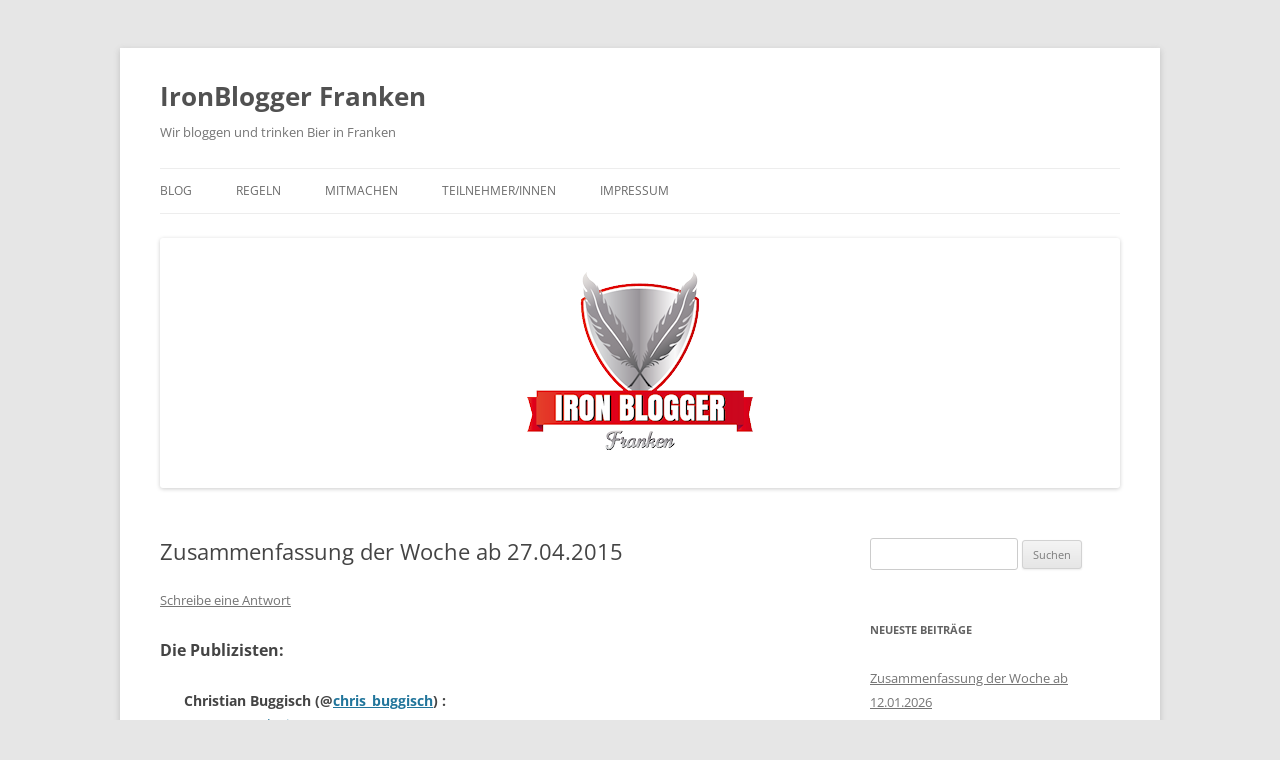

--- FILE ---
content_type: text/html; charset=UTF-8
request_url: https://franken.ironblogger.de/2015/05/04/zusammenfassung-der-woche-ab-27-04-2015/
body_size: 12866
content:
<!DOCTYPE html>
<html  xmlns="http://www.w3.org/1999/xhtml" prefix="" lang="de">
<head>
<meta charset="UTF-8" />
<meta name="viewport" content="width=device-width, initial-scale=1.0" />
<title>Zusammenfassung der Woche ab 27.04.2015 | IronBlogger Franken</title>
<link rel="profile" href="https://gmpg.org/xfn/11" />
<link rel="pingback" href="https://franken.ironblogger.de/xmlrpc.php">

<!-- BEGIN Metadata added by the Add-Meta-Tags WordPress plugin -->
<meta name="description" content="Die Publizisten: Christian Buggisch (@chris_buggisch) : Spargelsaison Thomas Gerlach (@tmgerlach) : Stockfisch mit Gemüse Restaurant Cafe Hackescher Hof Berlin Fast Rabbit – vegan in Berlin am Mauerpark Alexander Glas (@alexanderglas) : Zeitloses 1000 und ein Zitat (zwanzigdreizehn, 7-12) Sylvia..." />
<meta name="keywords" content="allgemein, 10, 9, jazzday" />
<!-- END Metadata added by the Add-Meta-Tags WordPress plugin -->

<meta name='robots' content='max-image-preview:large' />
<link rel="alternate" type="application/rss+xml" title="IronBlogger Franken &raquo; Feed" href="https://franken.ironblogger.de/feed/" />
<link rel="alternate" type="application/rss+xml" title="IronBlogger Franken &raquo; Kommentar-Feed" href="https://franken.ironblogger.de/comments/feed/" />
<link rel="alternate" type="application/rss+xml" title="IronBlogger Franken &raquo; Zusammenfassung der Woche ab 27.04.2015-Kommentar-Feed" href="https://franken.ironblogger.de/2015/05/04/zusammenfassung-der-woche-ab-27-04-2015/feed/" />
<link rel="alternate" title="oEmbed (JSON)" type="application/json+oembed" href="https://franken.ironblogger.de/wp-json/oembed/1.0/embed?url=https%3A%2F%2Ffranken.ironblogger.de%2F2015%2F05%2F04%2Fzusammenfassung-der-woche-ab-27-04-2015%2F" />
<link rel="alternate" title="oEmbed (XML)" type="text/xml+oembed" href="https://franken.ironblogger.de/wp-json/oembed/1.0/embed?url=https%3A%2F%2Ffranken.ironblogger.de%2F2015%2F05%2F04%2Fzusammenfassung-der-woche-ab-27-04-2015%2F&#038;format=xml" />
<style id='wp-img-auto-sizes-contain-inline-css' type='text/css'>
img:is([sizes=auto i],[sizes^="auto," i]){contain-intrinsic-size:3000px 1500px}
/*# sourceURL=wp-img-auto-sizes-contain-inline-css */
</style>
<style id='wp-emoji-styles-inline-css' type='text/css'>

	img.wp-smiley, img.emoji {
		display: inline !important;
		border: none !important;
		box-shadow: none !important;
		height: 1em !important;
		width: 1em !important;
		margin: 0 0.07em !important;
		vertical-align: -0.1em !important;
		background: none !important;
		padding: 0 !important;
	}
/*# sourceURL=wp-emoji-styles-inline-css */
</style>
<style id='wp-block-library-inline-css' type='text/css'>
:root{--wp-block-synced-color:#7a00df;--wp-block-synced-color--rgb:122,0,223;--wp-bound-block-color:var(--wp-block-synced-color);--wp-editor-canvas-background:#ddd;--wp-admin-theme-color:#007cba;--wp-admin-theme-color--rgb:0,124,186;--wp-admin-theme-color-darker-10:#006ba1;--wp-admin-theme-color-darker-10--rgb:0,107,160.5;--wp-admin-theme-color-darker-20:#005a87;--wp-admin-theme-color-darker-20--rgb:0,90,135;--wp-admin-border-width-focus:2px}@media (min-resolution:192dpi){:root{--wp-admin-border-width-focus:1.5px}}.wp-element-button{cursor:pointer}:root .has-very-light-gray-background-color{background-color:#eee}:root .has-very-dark-gray-background-color{background-color:#313131}:root .has-very-light-gray-color{color:#eee}:root .has-very-dark-gray-color{color:#313131}:root .has-vivid-green-cyan-to-vivid-cyan-blue-gradient-background{background:linear-gradient(135deg,#00d084,#0693e3)}:root .has-purple-crush-gradient-background{background:linear-gradient(135deg,#34e2e4,#4721fb 50%,#ab1dfe)}:root .has-hazy-dawn-gradient-background{background:linear-gradient(135deg,#faaca8,#dad0ec)}:root .has-subdued-olive-gradient-background{background:linear-gradient(135deg,#fafae1,#67a671)}:root .has-atomic-cream-gradient-background{background:linear-gradient(135deg,#fdd79a,#004a59)}:root .has-nightshade-gradient-background{background:linear-gradient(135deg,#330968,#31cdcf)}:root .has-midnight-gradient-background{background:linear-gradient(135deg,#020381,#2874fc)}:root{--wp--preset--font-size--normal:16px;--wp--preset--font-size--huge:42px}.has-regular-font-size{font-size:1em}.has-larger-font-size{font-size:2.625em}.has-normal-font-size{font-size:var(--wp--preset--font-size--normal)}.has-huge-font-size{font-size:var(--wp--preset--font-size--huge)}.has-text-align-center{text-align:center}.has-text-align-left{text-align:left}.has-text-align-right{text-align:right}.has-fit-text{white-space:nowrap!important}#end-resizable-editor-section{display:none}.aligncenter{clear:both}.items-justified-left{justify-content:flex-start}.items-justified-center{justify-content:center}.items-justified-right{justify-content:flex-end}.items-justified-space-between{justify-content:space-between}.screen-reader-text{border:0;clip-path:inset(50%);height:1px;margin:-1px;overflow:hidden;padding:0;position:absolute;width:1px;word-wrap:normal!important}.screen-reader-text:focus{background-color:#ddd;clip-path:none;color:#444;display:block;font-size:1em;height:auto;left:5px;line-height:normal;padding:15px 23px 14px;text-decoration:none;top:5px;width:auto;z-index:100000}html :where(.has-border-color){border-style:solid}html :where([style*=border-top-color]){border-top-style:solid}html :where([style*=border-right-color]){border-right-style:solid}html :where([style*=border-bottom-color]){border-bottom-style:solid}html :where([style*=border-left-color]){border-left-style:solid}html :where([style*=border-width]){border-style:solid}html :where([style*=border-top-width]){border-top-style:solid}html :where([style*=border-right-width]){border-right-style:solid}html :where([style*=border-bottom-width]){border-bottom-style:solid}html :where([style*=border-left-width]){border-left-style:solid}html :where(img[class*=wp-image-]){height:auto;max-width:100%}:where(figure){margin:0 0 1em}html :where(.is-position-sticky){--wp-admin--admin-bar--position-offset:var(--wp-admin--admin-bar--height,0px)}@media screen and (max-width:600px){html :where(.is-position-sticky){--wp-admin--admin-bar--position-offset:0px}}

/*# sourceURL=wp-block-library-inline-css */
</style><style id='global-styles-inline-css' type='text/css'>
:root{--wp--preset--aspect-ratio--square: 1;--wp--preset--aspect-ratio--4-3: 4/3;--wp--preset--aspect-ratio--3-4: 3/4;--wp--preset--aspect-ratio--3-2: 3/2;--wp--preset--aspect-ratio--2-3: 2/3;--wp--preset--aspect-ratio--16-9: 16/9;--wp--preset--aspect-ratio--9-16: 9/16;--wp--preset--color--black: #000000;--wp--preset--color--cyan-bluish-gray: #abb8c3;--wp--preset--color--white: #fff;--wp--preset--color--pale-pink: #f78da7;--wp--preset--color--vivid-red: #cf2e2e;--wp--preset--color--luminous-vivid-orange: #ff6900;--wp--preset--color--luminous-vivid-amber: #fcb900;--wp--preset--color--light-green-cyan: #7bdcb5;--wp--preset--color--vivid-green-cyan: #00d084;--wp--preset--color--pale-cyan-blue: #8ed1fc;--wp--preset--color--vivid-cyan-blue: #0693e3;--wp--preset--color--vivid-purple: #9b51e0;--wp--preset--color--blue: #21759b;--wp--preset--color--dark-gray: #444;--wp--preset--color--medium-gray: #9f9f9f;--wp--preset--color--light-gray: #e6e6e6;--wp--preset--gradient--vivid-cyan-blue-to-vivid-purple: linear-gradient(135deg,rgb(6,147,227) 0%,rgb(155,81,224) 100%);--wp--preset--gradient--light-green-cyan-to-vivid-green-cyan: linear-gradient(135deg,rgb(122,220,180) 0%,rgb(0,208,130) 100%);--wp--preset--gradient--luminous-vivid-amber-to-luminous-vivid-orange: linear-gradient(135deg,rgb(252,185,0) 0%,rgb(255,105,0) 100%);--wp--preset--gradient--luminous-vivid-orange-to-vivid-red: linear-gradient(135deg,rgb(255,105,0) 0%,rgb(207,46,46) 100%);--wp--preset--gradient--very-light-gray-to-cyan-bluish-gray: linear-gradient(135deg,rgb(238,238,238) 0%,rgb(169,184,195) 100%);--wp--preset--gradient--cool-to-warm-spectrum: linear-gradient(135deg,rgb(74,234,220) 0%,rgb(151,120,209) 20%,rgb(207,42,186) 40%,rgb(238,44,130) 60%,rgb(251,105,98) 80%,rgb(254,248,76) 100%);--wp--preset--gradient--blush-light-purple: linear-gradient(135deg,rgb(255,206,236) 0%,rgb(152,150,240) 100%);--wp--preset--gradient--blush-bordeaux: linear-gradient(135deg,rgb(254,205,165) 0%,rgb(254,45,45) 50%,rgb(107,0,62) 100%);--wp--preset--gradient--luminous-dusk: linear-gradient(135deg,rgb(255,203,112) 0%,rgb(199,81,192) 50%,rgb(65,88,208) 100%);--wp--preset--gradient--pale-ocean: linear-gradient(135deg,rgb(255,245,203) 0%,rgb(182,227,212) 50%,rgb(51,167,181) 100%);--wp--preset--gradient--electric-grass: linear-gradient(135deg,rgb(202,248,128) 0%,rgb(113,206,126) 100%);--wp--preset--gradient--midnight: linear-gradient(135deg,rgb(2,3,129) 0%,rgb(40,116,252) 100%);--wp--preset--font-size--small: 13px;--wp--preset--font-size--medium: 20px;--wp--preset--font-size--large: 36px;--wp--preset--font-size--x-large: 42px;--wp--preset--spacing--20: 0.44rem;--wp--preset--spacing--30: 0.67rem;--wp--preset--spacing--40: 1rem;--wp--preset--spacing--50: 1.5rem;--wp--preset--spacing--60: 2.25rem;--wp--preset--spacing--70: 3.38rem;--wp--preset--spacing--80: 5.06rem;--wp--preset--shadow--natural: 6px 6px 9px rgba(0, 0, 0, 0.2);--wp--preset--shadow--deep: 12px 12px 50px rgba(0, 0, 0, 0.4);--wp--preset--shadow--sharp: 6px 6px 0px rgba(0, 0, 0, 0.2);--wp--preset--shadow--outlined: 6px 6px 0px -3px rgb(255, 255, 255), 6px 6px rgb(0, 0, 0);--wp--preset--shadow--crisp: 6px 6px 0px rgb(0, 0, 0);}:where(.is-layout-flex){gap: 0.5em;}:where(.is-layout-grid){gap: 0.5em;}body .is-layout-flex{display: flex;}.is-layout-flex{flex-wrap: wrap;align-items: center;}.is-layout-flex > :is(*, div){margin: 0;}body .is-layout-grid{display: grid;}.is-layout-grid > :is(*, div){margin: 0;}:where(.wp-block-columns.is-layout-flex){gap: 2em;}:where(.wp-block-columns.is-layout-grid){gap: 2em;}:where(.wp-block-post-template.is-layout-flex){gap: 1.25em;}:where(.wp-block-post-template.is-layout-grid){gap: 1.25em;}.has-black-color{color: var(--wp--preset--color--black) !important;}.has-cyan-bluish-gray-color{color: var(--wp--preset--color--cyan-bluish-gray) !important;}.has-white-color{color: var(--wp--preset--color--white) !important;}.has-pale-pink-color{color: var(--wp--preset--color--pale-pink) !important;}.has-vivid-red-color{color: var(--wp--preset--color--vivid-red) !important;}.has-luminous-vivid-orange-color{color: var(--wp--preset--color--luminous-vivid-orange) !important;}.has-luminous-vivid-amber-color{color: var(--wp--preset--color--luminous-vivid-amber) !important;}.has-light-green-cyan-color{color: var(--wp--preset--color--light-green-cyan) !important;}.has-vivid-green-cyan-color{color: var(--wp--preset--color--vivid-green-cyan) !important;}.has-pale-cyan-blue-color{color: var(--wp--preset--color--pale-cyan-blue) !important;}.has-vivid-cyan-blue-color{color: var(--wp--preset--color--vivid-cyan-blue) !important;}.has-vivid-purple-color{color: var(--wp--preset--color--vivid-purple) !important;}.has-black-background-color{background-color: var(--wp--preset--color--black) !important;}.has-cyan-bluish-gray-background-color{background-color: var(--wp--preset--color--cyan-bluish-gray) !important;}.has-white-background-color{background-color: var(--wp--preset--color--white) !important;}.has-pale-pink-background-color{background-color: var(--wp--preset--color--pale-pink) !important;}.has-vivid-red-background-color{background-color: var(--wp--preset--color--vivid-red) !important;}.has-luminous-vivid-orange-background-color{background-color: var(--wp--preset--color--luminous-vivid-orange) !important;}.has-luminous-vivid-amber-background-color{background-color: var(--wp--preset--color--luminous-vivid-amber) !important;}.has-light-green-cyan-background-color{background-color: var(--wp--preset--color--light-green-cyan) !important;}.has-vivid-green-cyan-background-color{background-color: var(--wp--preset--color--vivid-green-cyan) !important;}.has-pale-cyan-blue-background-color{background-color: var(--wp--preset--color--pale-cyan-blue) !important;}.has-vivid-cyan-blue-background-color{background-color: var(--wp--preset--color--vivid-cyan-blue) !important;}.has-vivid-purple-background-color{background-color: var(--wp--preset--color--vivid-purple) !important;}.has-black-border-color{border-color: var(--wp--preset--color--black) !important;}.has-cyan-bluish-gray-border-color{border-color: var(--wp--preset--color--cyan-bluish-gray) !important;}.has-white-border-color{border-color: var(--wp--preset--color--white) !important;}.has-pale-pink-border-color{border-color: var(--wp--preset--color--pale-pink) !important;}.has-vivid-red-border-color{border-color: var(--wp--preset--color--vivid-red) !important;}.has-luminous-vivid-orange-border-color{border-color: var(--wp--preset--color--luminous-vivid-orange) !important;}.has-luminous-vivid-amber-border-color{border-color: var(--wp--preset--color--luminous-vivid-amber) !important;}.has-light-green-cyan-border-color{border-color: var(--wp--preset--color--light-green-cyan) !important;}.has-vivid-green-cyan-border-color{border-color: var(--wp--preset--color--vivid-green-cyan) !important;}.has-pale-cyan-blue-border-color{border-color: var(--wp--preset--color--pale-cyan-blue) !important;}.has-vivid-cyan-blue-border-color{border-color: var(--wp--preset--color--vivid-cyan-blue) !important;}.has-vivid-purple-border-color{border-color: var(--wp--preset--color--vivid-purple) !important;}.has-vivid-cyan-blue-to-vivid-purple-gradient-background{background: var(--wp--preset--gradient--vivid-cyan-blue-to-vivid-purple) !important;}.has-light-green-cyan-to-vivid-green-cyan-gradient-background{background: var(--wp--preset--gradient--light-green-cyan-to-vivid-green-cyan) !important;}.has-luminous-vivid-amber-to-luminous-vivid-orange-gradient-background{background: var(--wp--preset--gradient--luminous-vivid-amber-to-luminous-vivid-orange) !important;}.has-luminous-vivid-orange-to-vivid-red-gradient-background{background: var(--wp--preset--gradient--luminous-vivid-orange-to-vivid-red) !important;}.has-very-light-gray-to-cyan-bluish-gray-gradient-background{background: var(--wp--preset--gradient--very-light-gray-to-cyan-bluish-gray) !important;}.has-cool-to-warm-spectrum-gradient-background{background: var(--wp--preset--gradient--cool-to-warm-spectrum) !important;}.has-blush-light-purple-gradient-background{background: var(--wp--preset--gradient--blush-light-purple) !important;}.has-blush-bordeaux-gradient-background{background: var(--wp--preset--gradient--blush-bordeaux) !important;}.has-luminous-dusk-gradient-background{background: var(--wp--preset--gradient--luminous-dusk) !important;}.has-pale-ocean-gradient-background{background: var(--wp--preset--gradient--pale-ocean) !important;}.has-electric-grass-gradient-background{background: var(--wp--preset--gradient--electric-grass) !important;}.has-midnight-gradient-background{background: var(--wp--preset--gradient--midnight) !important;}.has-small-font-size{font-size: var(--wp--preset--font-size--small) !important;}.has-medium-font-size{font-size: var(--wp--preset--font-size--medium) !important;}.has-large-font-size{font-size: var(--wp--preset--font-size--large) !important;}.has-x-large-font-size{font-size: var(--wp--preset--font-size--x-large) !important;}
/*# sourceURL=global-styles-inline-css */
</style>

<style id='classic-theme-styles-inline-css' type='text/css'>
/*! This file is auto-generated */
.wp-block-button__link{color:#fff;background-color:#32373c;border-radius:9999px;box-shadow:none;text-decoration:none;padding:calc(.667em + 2px) calc(1.333em + 2px);font-size:1.125em}.wp-block-file__button{background:#32373c;color:#fff;text-decoration:none}
/*# sourceURL=/wp-includes/css/classic-themes.min.css */
</style>
<link rel='stylesheet' id='twentytwelve-fonts-css' href='https://franken.ironblogger.de/wp-content/themes/twentytwelve/fonts/font-open-sans.css?ver=20230328' type='text/css' media='all' />
<link rel='stylesheet' id='twentytwelve-style-css' href='https://franken.ironblogger.de/wp-content/themes/twentytwelve/style.css?ver=20251202' type='text/css' media='all' />
<link rel='stylesheet' id='twentytwelve-block-style-css' href='https://franken.ironblogger.de/wp-content/themes/twentytwelve/css/blocks.css?ver=20251031' type='text/css' media='all' />
<script type="text/javascript" src="https://franken.ironblogger.de/wp-includes/js/jquery/jquery.min.js?ver=3.7.1" id="jquery-core-js"></script>
<script type="text/javascript" src="https://franken.ironblogger.de/wp-includes/js/jquery/jquery-migrate.min.js?ver=3.4.1" id="jquery-migrate-js"></script>
<script type="text/javascript" src="https://franken.ironblogger.de/wp-content/themes/twentytwelve/js/navigation.js?ver=20250303" id="twentytwelve-navigation-js" defer="defer" data-wp-strategy="defer"></script>
<link rel="https://api.w.org/" href="https://franken.ironblogger.de/wp-json/" /><link rel="alternate" title="JSON" type="application/json" href="https://franken.ironblogger.de/wp-json/wp/v2/posts/355" /><link rel="EditURI" type="application/rsd+xml" title="RSD" href="https://franken.ironblogger.de/xmlrpc.php?rsd" />
<meta name="generator" content="WordPress 6.9" />
<link rel="canonical" href="https://franken.ironblogger.de/2015/05/04/zusammenfassung-der-woche-ab-27-04-2015/" />
<link rel='shortlink' href='https://franken.ironblogger.de/?p=355' />
<script src='https://wazong.de/?dm=20d499ad68ab1ed9fdd1f6aacceca39f&amp;action=load&amp;blogid=24&amp;siteid=1&amp;t=1589983119&amp;back=https%3A%2F%2Ffranken.ironblogger.de%2F2015%2F05%2F04%2Fzusammenfassung-der-woche-ab-27-04-2015%2F' type='text/javascript'></script><style type="text/css">.recentcomments a{display:inline !important;padding:0 !important;margin:0 !important;}</style></head>

<body class="wp-singular post-template-default single single-post postid-355 single-format-standard wp-embed-responsive wp-theme-twentytwelve custom-font-enabled">
<div id="page" class="hfeed site">
	<a class="screen-reader-text skip-link" href="#content">Zum Inhalt springen</a>
	<header id="masthead" class="site-header">
		<hgroup>
							<h1 class="site-title"><a href="https://franken.ironblogger.de/" rel="home" >IronBlogger Franken</a></h1>
								<h2 class="site-description">Wir bloggen und trinken Bier in Franken</h2>
					</hgroup>

		<nav id="site-navigation" class="main-navigation">
			<button class="menu-toggle">Menü</button>
			<div class="menu-menu-container"><ul id="menu-menu" class="nav-menu"><li id="menu-item-34" class="menu-item menu-item-type-custom menu-item-object-custom menu-item-home menu-item-34"><a href="http://franken.ironblogger.de/" title="IronBlogger Franken Blog">Blog</a></li>
<li id="menu-item-37" class="menu-item menu-item-type-post_type menu-item-object-page menu-item-37"><a href="https://franken.ironblogger.de/regeln/" title="Regeln der Franken IronBlogger">Regeln</a></li>
<li id="menu-item-36" class="menu-item menu-item-type-post_type menu-item-object-page menu-item-36"><a href="https://franken.ironblogger.de/mitmachen/" title="IronBlogger in Franken werden">Mitmachen</a></li>
<li id="menu-item-38" class="menu-item menu-item-type-post_type menu-item-object-page menu-item-38"><a href="https://franken.ironblogger.de/teilnehmer/" title="Fränkische IronBlogger">Teilnehmer/Innen</a></li>
<li id="menu-item-35" class="menu-item menu-item-type-post_type menu-item-object-page menu-item-35"><a href="https://franken.ironblogger.de/impressum/">Impressum</a></li>
</ul></div>		</nav><!-- #site-navigation -->

				<a href="https://franken.ironblogger.de/"  rel="home"><img src="https://franken.ironblogger.de/files/2013/06/IronBogger-Franken-Logo-web.png" width="960" height="250" alt="IronBlogger Franken" class="header-image" srcset="https://franken.ironblogger.de/files/2013/06/IronBogger-Franken-Logo-web.png 960w, https://franken.ironblogger.de/files/2013/06/IronBogger-Franken-Logo-web-625x162.png 625w, https://franken.ironblogger.de/files/2013/06/IronBogger-Franken-Logo-web-624x162.png 624w" sizes="(max-width: 960px) 100vw, 960px" decoding="async" fetchpriority="high" /></a>
			</header><!-- #masthead -->

	<div id="main" class="wrapper">

	<div id="primary" class="site-content">
		<div id="content" role="main">

			
				
	<article id="post-355" class="post-355 post type-post status-publish format-standard hentry category-allgemein tag-24309 tag-24308 tag-jazzday">
				<header class="entry-header">
			
						<h1 class="entry-title">Zusammenfassung der Woche ab 27.04.2015</h1>
										<div class="comments-link">
					<a href="https://franken.ironblogger.de/2015/05/04/zusammenfassung-der-woche-ab-27-04-2015/#respond"><span class="leave-reply">Schreibe eine Antwort</span></a>				</div><!-- .comments-link -->
					</header><!-- .entry-header -->

				<div class="entry-content">
			<h3>Die Publizisten:</h3>
<dl>
<dt><span class="user"><strong>Christian Buggisch </strong>     (@<a href="http://twitter.com/chris_buggisch">chris_buggisch</a>)   :</span></dt>
<dd>
<ul>
<li><a href="https://buggisch.wordpress.com/2015/04/27/spargelsaison/">Spargelsaison</a></li>
</ul>
</dd>
<dt><span class="user"><strong>Thomas Gerlach </strong>     (@<a href="http://twitter.com/tmgerlach">tmgerlach</a>)   :</span></dt>
<dd>
<ul>
<li><a href="http://www.thomasgerlachkocht.de/stockfisch-mit-gemuese/">Stockfisch mit Gemüse</a></li>
<li><a href="http://www.thomasgerlachkocht.de/restaurant-cafe-hackescher-hof-berlin/">Restaurant Cafe Hackescher Hof Berlin</a></li>
<li><a href="http://www.thomasgerlachkocht.de/fast-rabbit-vegan-in-berlin-am-mauerpark/">Fast Rabbit – vegan in Berlin am Mauerpark</a></li>
</ul>
</dd>
<dt><span class="user"><strong>Alexander Glas </strong>     (@<a href="http://twitter.com/alexanderglas">alexanderglas</a>)   :</span></dt>
<dd>
<ul>
<li><a href="http://www.blog.adelhaid.de/2015/04/zeitloses_30.html">Zeitloses</a></li>
<li><a href="http://www.blog.adelhaid.de/2015/05/1000-und-ein-zitat-zwanzigdreizehn7-12.html">1000 und ein Zitat (zwanzigdreizehn, 7-12)</a></li>
</ul>
</dd>
<dt><span class="user"><strong>Sylvia Hubele </strong>     (@<a href="http://twitter.com/Jaellekatz">Jaellekatz</a>)   :</span></dt>
<dd>
<ul>
<li><a href="http://www.jaellekatz.de/magic-letters/i-wie-innen-magic-letters">I wie Innen: Magic Letters</a></li>
<li><a href="http://www.jaellekatz.de/allgemein/mein-erstes-mal-im-bioladen">Mein erstes Mal: Im Bioladen</a></li>
<li><a href="http://www.jaellekatz.de/webmasterfriday/webmasterfriday-das-lese-ich-im-moment">Webmasterfriday: Das lese ich im Moment</a></li>
<li><a href="http://www.jaellekatz.de/allgemein/ein-gitter-ueber-der-maximiliansgrotte-fuer-die-rostparade">Ein Gitter über der Maximiliansgrotte: Für die Rostparade</a></li>
<li><a href="http://www.jaellekatz.de/i-see-faces/i-see-faces-schlafender-elch-im-wald">I see faces: Schlafender Elch im Wald</a></li>
<li><a href="http://www.jaellekatz.de/alles-fuer-die-katz/alles-fuer-die-katz-9">Alles für die Katz #9</a></li>
<li><a href="http://www.jaellekatz.de/alles-fuer-die-katz/kochbuchrezensionen-die-tafelspitzen-der-gebrueder-lange">Kochbuchrezensionen: Die Tafelspitzen der Gebrüder Lange</a></li>
</ul>
</dd>
<dt><span class="user"><strong>Heiko Kunkel </strong>     (@<a href="http://twitter.com/olschok">olschok</a>)   :</span></dt>
<dd>
<ul>
<li><a href="http://olschis-world.de/fashion/lets-sock-again-von-jungfeld">Let`s sock again – von Jungfeld</a></li>
</ul>
</dd>
<dt><span class="user"><strong>Tobias Ludolph </strong>   :</span></dt>
<dd>
<ul>
<li><a href="http://www.serientagebuch.de/a-young-doctors-notebook-staffelreview-series-1/">A Young Doctor’s Notebook – Staffelreview (Series 1)</a></li>
</ul>
</dd>
<dt><span class="user"><strong>Daniel und Markus </strong>     (@<a href="http://twitter.com/nuernbergundso">nuernbergundso</a>)   :</span></dt>
<dd>
<ul>
<li><a href="http://www.nuernberg-und-so.de/blog/foodtruck-bunte-burger-koeln-fundingziel-erreicht-18">45.842 Euro mit Crowdfunding verdient &#8211; Bunte Burger K&#246;ln</a></li>
<li><a href="http://www.nuernberg-und-so.de/blog/paper-shape-origami-tiere-basteln-18">Veganer Hirsch als Tiertroph&#228;e an der Wand: Paper-Shape macht es m&#246;glich</a></li>
<li><a href="http://www.nuernberg-und-so.de/blog/muenchen-foodtruck-streetfood-circus-of-food-schlachthof-18">In M&#252;nchen gings rund &#8211; Foodtrucks auf der &#220;berholspur</a></li>
<li><a href="http://www.nuernberg-und-so.de/blog/zehnter-nightmarket-nuernberg-parks-schnaeppchen-18">Eindr&#252;cke vom N&#252;rnberg Nightmarket #10 im PARKS N&#252;rnberg</a></li>
</ul>
</dd>
<dt><span class="user"><strong>Sonja Schlusche </strong>     (@<a href="http://twitter.com/SonjaSchlusche">SonjaSchlusche</a>)   :</span></dt>
<dd>
<ul>
<li><a href="http://www.toseelife.photos/angkor-wat-facts-figures-and-tips/">Angkor Wat: facts, figures, and tips</a></li>
</ul>
</dd>
<dt><span class="user"><strong>Jens Schmidt </strong>     (@<a href="http://twitter.com/jensschmidt">jensschmidt</a>)   :</span></dt>
<dd>
<ul>
<li><a href="http://www.notizen-aus-dem.barschenweg.de/2015/04/wochenstart-mit-jazz-67/">Wochenstart mit Jazz</a></li>
<li><a href="http://www.notizen-aus-dem.barschenweg.de/2015/04/jazzday-2/">#Jazzday</a></li>
</ul>
</dd>
<dt><span class="user"><strong>Thomas Schmitt </strong>     (@<a href="http://twitter.com/pixelschmitt">pixelschmitt</a>)   :</span></dt>
<dd>
<ul>
<li><a href="http://pixelschmitt.de/anuradhapura-sri-lanka/">Anuradhapura: Tipps und Tricks für Deinen Besuch in der alten Königsstadt</a></li>
<li><a href="http://pixelschmitt.de/reiseblogger-wochenrueckblick-aenderung/">Ich habe heute leider keinen Reiseblogger-Wochenrückblick für Dich</a></li>
<li><a href="http://pixelschmitt.de/marrakesch-reise-sehenswuerdigkeiten/">Wunderschönes Marrakesch – selbst die Türen sind atemberaubend</a></li>
</ul>
</dd>
<dt><span class="user"><strong>Klaus Schrage </strong>     (@<a href="http://twitter.com/hirnduebel">hirnduebel</a>)   :</span></dt>
<dd>
<ul>
<li><a href="http://blog.nn-online.de/hirnduebel/2015/04/27/wenn-der-mount-everest-wackelt-laesst-der-seegang-nach/">Wenn der Mount Everest wackelt, lässt der Seegang nach</a></li>
<li><a href="http://blog.nn-online.de/hirnduebel/2015/04/29/die-zukunft-her-mit-den-koerperdaten/">Die Zukunft? Her mit den Körperdaten!</a></li>
<li><a href="http://blog.nn-online.de/hirnduebel/2015/05/01/die-wirtschaft-muss-den-menschen-dienen/">Rituale sind gut &#8211; wenn sie Ausbeutern schaden</a></li>
</ul>
</dd>
<dt><span class="user"><strong>Klaus Schäff </strong>     (@<a href="http://twitter.com/klickklaus">klickklaus</a>)   :</span></dt>
<dd>
<ul>
<li><a href="http://klickklaus.blogspot.com/2015/05/fotosession-volksbad-nurnberg.html">Fotosession &#8211; Volksbad Nürnberg</a></li>
</ul>
</dd>
<dt><span class="user"><strong>Franziska Schönbach </strong>     (@<a href="http://twitter.com/FSchnbach">FSchnbach</a>)   :</span></dt>
<dd>
<ul>
<li><a href="http://lovelymix.de/challenge-ran-an-den-sub/">Challenge: Ran an den SuB</a></li>
<li><a href="http://lovelymix.de/monatsrueckblick-april-2015/">Monatsrückblick April 2015</a></li>
<li><a href="http://lovelymix.de/auslosung-gewinnspiel-blogger-schenken-lesefreude/">Auslosung Gewinnspiel – Blogger schenken Lesefreude</a></li>
<li><a href="http://lovelymix.de/rezension-die-sieben-schwestern-lucinda-riley/">[Rezension] Die Sieben Schwestern – Lucinda Riley</a></li>
</ul>
</dd>
<dt><span class="user"><strong>Stefan Sommer </strong>     (@<a href="http://twitter.com/roadkill">roadkill</a>)   :</span></dt>
<dd>
<ul>
<li><a href="http://www.hintenbeimbier.de/2015/04/29/greetings-from-brac/">Greetings from Brac</a></li>
</ul>
</dd>
<dt><span class="user"><strong>Heike Stiegler </strong>     (@<a href="http://twitter.com/stiegistieg">stiegistieg</a>)   :</span></dt>
<dd>
<ul>
<li><a href="http://heikesstadtgefluester.de/hufgefluester/">Von Hufgeflüster und Stadtgeflüster</a></li>
<li><a href="http://heikesstadtgefluester.de/kirschbluete-in-der-fraenkischen-schweiz/">Kirschblüte in der Fränkischen Schweiz</a></li>
</ul>
</dd>
<dt><span class="user"><strong>Peter Viebig </strong>     (@<a href="http://twitter.com/vipraum">vipraum</a>)   :</span></dt>
<dd>
<ul>
<li><a href="http://blog.nz-online.de/vipraum/2015/04/27/freut-sich-denn-keiner-ueber-den-mindestlohn/">Freut sich denn keiner über den Mindestlohn?</a></li>
<li><a href="http://blog.nz-online.de/vipraum/2015/04/29/nuernbergs-entspannte-schnarchzapfen/">Nürnbergs entspannte Schnarchzapfen</a></li>
</ul>
</dd>
<dt><span class="user"><strong>Pauli </strong>     (@<a href="http://twitter.com/Paulaner2011">Paulaner2011</a>)   :</span></dt>
<dd>
<ul>
<li><a href="http://feedproxy.google.com/~r/PaulisWorld/~3/lm7fRY2h9-A/">Paulis 4. Geburtstag</a></li>
</ul>
</dd>
</dl>
<h3>Die Bierspender:</h3>
<ul>
<li class="user"><strong>Alexander Racz </strong>      (@<a href="http://twitter.com/kunstnuernberg">kunstnuernberg</a>) </li>
<li class="user"><strong>Conny </strong>      (@<a href="http://twitter.com/GeheimesLeben">GeheimesLeben</a>) </li>
</ul>
<h3>Kasse:</h3>
<table style="border-left-style:none;border-right-style:none">
<tr>
<td> diese Woche: </td>
<td> 10&nbsp;&euro; </td>
</tr>
<tr>
<td> insgesamt: </td>
<td> 205&nbsp;&euro;</td>
</tr>
<tr>
<td> beglichen: </td>
<td> 0&nbsp;&euro;</td>
</tr>
<tr>
<td> verfeiert: </td>
<td> 50&nbsp;&euro;</td>
</tr>
</table>
<h3>Beitr&auml;ge:</h3>
<table class="debts" style="border-left-style:none;border-right-style:none">
<tr>
<td class="user">GeheimesLeben</td>
<td class="money">5&nbsp;&euro;</td>
<td class="user">jensschmidt</td>
<td class="money">5&nbsp;&euro;</td>
<td class="user">klickklaus</td>
<td class="money">5&nbsp;&euro;</td>
</tr>
<tr>
<td class="user">kunstnuernberg</td>
<td class="money">5&nbsp;&euro;</td>
<td class="user">stiegistieg</td>
<td class="money">5&nbsp;&euro;</td>
<td class="user">Jaellekatz</td>
<td class="money">-5&nbsp;&euro;</td>
</tr>
</table>
					</div><!-- .entry-content -->
		
		<footer class="entry-meta">
			Dieser Beitrag wurde am <a href="https://franken.ironblogger.de/2015/05/04/zusammenfassung-der-woche-ab-27-04-2015/" title="03:43" rel="bookmark"><time class="entry-date" datetime="2015-05-04T03:43:55+02:00">4. Mai 2015</time></a><span class="by-author"> von <span class="author vcard"><a class="url fn n" href="https://franken.ironblogger.de/author/iblogbot/" title="Alle Beiträge von iblogbot anzeigen" rel="author">iblogbot</a></span></span> in <a href="https://franken.ironblogger.de/category/allgemein/" rel="category tag">Allgemein</a> veröffentlicht. Schlagworte: <a href="https://franken.ironblogger.de/tag/10/" rel="tag">10</a>, <a href="https://franken.ironblogger.de/tag/9/" rel="tag">9</a>, <a href="https://franken.ironblogger.de/tag/jazzday/" rel="tag">Jazzday</a>.								</footer><!-- .entry-meta -->
	</article><!-- #post -->

				<nav class="nav-single">
					<h3 class="assistive-text">Beitragsnavigation</h3>
					<span class="nav-previous"><a href="https://franken.ironblogger.de/2015/04/27/zusammenfassung-der-woche-ab-20-04-2015/" rel="prev"><span class="meta-nav">&larr;</span> Zusammenfassung der Woche ab 20.04.2015</a></span>
					<span class="nav-next"><a href="https://franken.ironblogger.de/2015/05/11/zusammenfassung-der-woche-ab-04-05-2015/" rel="next">Zusammenfassung der Woche ab 04.05.2015 <span class="meta-nav">&rarr;</span></a></span>
				</nav><!-- .nav-single -->

				
<div id="comments" class="comments-area">

	
	
		<div id="respond" class="comment-respond">
		<h3 id="reply-title" class="comment-reply-title">Schreibe einen Kommentar <small><a rel="nofollow" id="cancel-comment-reply-link" href="/2015/05/04/zusammenfassung-der-woche-ab-27-04-2015/#respond" style="display:none;">Antwort abbrechen</a></small></h3><form action="https://franken.ironblogger.de/wp-comments-post.php" method="post" id="commentform" class="comment-form"><p class="comment-notes"><span id="email-notes">Deine E-Mail-Adresse wird nicht veröffentlicht.</span> <span class="required-field-message">Erforderliche Felder sind mit <span class="required">*</span> markiert</span></p><p class="comment-form-comment"><label for="comment">Kommentar <span class="required">*</span></label> <textarea autocomplete="new-password"  id="b9df803b77"  name="b9df803b77"   cols="45" rows="8" maxlength="65525" required="required"></textarea><textarea id="comment" aria-label="hp-comment" aria-hidden="true" name="comment" autocomplete="new-password" style="padding:0 !important;clip:rect(1px, 1px, 1px, 1px) !important;position:absolute !important;white-space:nowrap !important;height:1px !important;width:1px !important;overflow:hidden !important;" tabindex="-1"></textarea><script data-noptimize>document.getElementById("comment").setAttribute( "id", "a42e48f158af1ab37a8db664e9786144" );document.getElementById("b9df803b77").setAttribute( "id", "comment" );</script></p><p class="comment-form-author"><label for="author">Name <span class="required">*</span></label> <input id="author" name="author" type="text" value="" size="30" maxlength="245" autocomplete="name" required="required" /></p>
<p class="comment-form-email"><label for="email">E-Mail-Adresse <span class="required">*</span></label> <input id="email" name="email" type="text" value="" size="30" maxlength="100" aria-describedby="email-notes" autocomplete="email" required="required" /></p>
<p class="comment-form-url"><label for="url">Website</label> <input id="url" name="url" type="text" value="" size="30" maxlength="200" autocomplete="url" /></p>
<p class="comment-form-cookies-consent"><input id="wp-comment-cookies-consent" name="wp-comment-cookies-consent" type="checkbox" value="yes" /> <label for="wp-comment-cookies-consent">Meinen Namen, meine E-Mail-Adresse und meine Website in diesem Browser für die nächste Kommentierung speichern.</label></p>
<p class="form-submit"><input name="submit" type="submit" id="submit" class="submit" value="Kommentar abschicken" /> <input type='hidden' name='comment_post_ID' value='355' id='comment_post_ID' />
<input type='hidden' name='comment_parent' id='comment_parent' value='0' />
</p></form>	</div><!-- #respond -->
	
</div><!-- #comments .comments-area -->

			
		</div><!-- #content -->
	</div><!-- #primary -->


			<div id="secondary" class="widget-area" role="complementary">
			<aside id="search-2" class="widget widget_search"><form role="search" method="get" id="searchform" class="searchform" action="https://franken.ironblogger.de/">
				<div>
					<label class="screen-reader-text" for="s">Suche nach:</label>
					<input type="text" value="" name="s" id="s" />
					<input type="submit" id="searchsubmit" value="Suchen" />
				</div>
			</form></aside>
		<aside id="recent-posts-2" class="widget widget_recent_entries">
		<h3 class="widget-title">Neueste Beiträge</h3>
		<ul>
											<li>
					<a href="https://franken.ironblogger.de/2026/01/19/zusammenfassung-der-woche-ab-12-01-2026/">Zusammenfassung der Woche ab 12.01.2026</a>
									</li>
											<li>
					<a href="https://franken.ironblogger.de/2026/01/12/zusammenfassung-der-woche-ab-05-01-2026/">Zusammenfassung der Woche ab 05.01.2026</a>
									</li>
											<li>
					<a href="https://franken.ironblogger.de/2026/01/05/zusammenfassung-der-woche-ab-29-12-2025/">Zusammenfassung der Woche ab 29.12.2025</a>
									</li>
											<li>
					<a href="https://franken.ironblogger.de/2025/12/29/zusammenfassung-der-woche-ab-22-12-2025/">Zusammenfassung der Woche ab 22.12.2025</a>
									</li>
											<li>
					<a href="https://franken.ironblogger.de/2025/12/22/zusammenfassung-der-woche-ab-15-12-2025/">Zusammenfassung der Woche ab 15.12.2025</a>
									</li>
					</ul>

		</aside><aside id="recent-comments-2" class="widget widget_recent_comments"><h3 class="widget-title">Neueste Kommentare</h3><ul id="recentcomments"><li class="recentcomments"><span class="comment-author-link"><a href="http://dentaku.wazong.de/" class="url" rel="ugc external nofollow">dentaku</a></span> bei <a href="https://franken.ironblogger.de/2015/01/19/zusammenfassung-der-woche-ab-12-01-2015/#comment-11545">Zusammenfassung der Woche ab 12.01.2015</a></li><li class="recentcomments"><span class="comment-author-link"><a href="http://kunden.dirkmurschall.de/zusammenfassung-der-woche-ab-12-01-2015/" class="url" rel="ugc external nofollow">Zusammenfassung der Woche ab 12.01.2015 - Dirk MurschallDirk Murschall</a></span> bei <a href="https://franken.ironblogger.de/2015/01/19/zusammenfassung-der-woche-ab-12-01-2015/#comment-11502">Zusammenfassung der Woche ab 12.01.2015</a></li><li class="recentcomments"><span class="comment-author-link"><a href="http://thomasgerlachkocht.de" class="url" rel="ugc external nofollow">Thomas Gerlach</a></span> bei <a href="https://franken.ironblogger.de/2015/01/19/zusammenfassung-der-woche-ab-12-01-2015/#comment-11491">Zusammenfassung der Woche ab 12.01.2015</a></li><li class="recentcomments"><span class="comment-author-link"><a href="http://www.sugarraybanister.de/netzkultur/ironblogger-franken" class="url" rel="ugc external nofollow">Ironblogger in Franken - Sugar Ray Banister Fotoblog</a></span> bei <a href="https://franken.ironblogger.de/mitmachen/#comment-10564">Mitmachen</a></li><li class="recentcomments"><span class="comment-author-link"><a href="http://www.blog.adelhaid.de" class="url" rel="ugc external nofollow">Adelhaid</a></span> bei <a href="https://franken.ironblogger.de/2014/10/07/treffen-der-iron-blogger-franken-im-rahmen-der-nuernberg-web-week/#comment-7236">Treffen der Iron Blogger Franken (im Rahmen der Nürnberg Web Week)</a></li></ul></aside><aside id="text-4" class="widget widget_text"><h3 class="widget-title">Twitter</h3>			<div class="textwidget"><a href="https://twitter.com/IronFranken" target="_blank"><img src="http://franken.ironblogger.de/files/2013/10/twitter-red-150x150.png"/>

@IronFranken</a></div>
		</aside><aside id="archives-2" class="widget widget_archive"><h3 class="widget-title">Archiv</h3>		<label class="screen-reader-text" for="archives-dropdown-2">Archiv</label>
		<select id="archives-dropdown-2" name="archive-dropdown">
			
			<option value="">Monat auswählen</option>
				<option value='https://franken.ironblogger.de/2026/01/'> Januar 2026 &nbsp;(3)</option>
	<option value='https://franken.ironblogger.de/2025/12/'> Dezember 2025 &nbsp;(5)</option>
	<option value='https://franken.ironblogger.de/2025/11/'> November 2025 &nbsp;(4)</option>
	<option value='https://franken.ironblogger.de/2025/10/'> Oktober 2025 &nbsp;(4)</option>
	<option value='https://franken.ironblogger.de/2025/09/'> September 2025 &nbsp;(5)</option>
	<option value='https://franken.ironblogger.de/2025/08/'> August 2025 &nbsp;(4)</option>
	<option value='https://franken.ironblogger.de/2025/07/'> Juli 2025 &nbsp;(4)</option>
	<option value='https://franken.ironblogger.de/2025/06/'> Juni 2025 &nbsp;(5)</option>
	<option value='https://franken.ironblogger.de/2025/05/'> Mai 2025 &nbsp;(4)</option>
	<option value='https://franken.ironblogger.de/2025/04/'> April 2025 &nbsp;(4)</option>
	<option value='https://franken.ironblogger.de/2025/03/'> März 2025 &nbsp;(5)</option>
	<option value='https://franken.ironblogger.de/2025/02/'> Februar 2025 &nbsp;(4)</option>
	<option value='https://franken.ironblogger.de/2025/01/'> Januar 2025 &nbsp;(4)</option>
	<option value='https://franken.ironblogger.de/2024/12/'> Dezember 2024 &nbsp;(5)</option>
	<option value='https://franken.ironblogger.de/2024/11/'> November 2024 &nbsp;(4)</option>
	<option value='https://franken.ironblogger.de/2024/10/'> Oktober 2024 &nbsp;(4)</option>
	<option value='https://franken.ironblogger.de/2024/09/'> September 2024 &nbsp;(5)</option>
	<option value='https://franken.ironblogger.de/2024/08/'> August 2024 &nbsp;(4)</option>
	<option value='https://franken.ironblogger.de/2024/07/'> Juli 2024 &nbsp;(5)</option>
	<option value='https://franken.ironblogger.de/2024/06/'> Juni 2024 &nbsp;(4)</option>
	<option value='https://franken.ironblogger.de/2024/05/'> Mai 2024 &nbsp;(4)</option>
	<option value='https://franken.ironblogger.de/2024/04/'> April 2024 &nbsp;(5)</option>
	<option value='https://franken.ironblogger.de/2024/03/'> März 2024 &nbsp;(4)</option>
	<option value='https://franken.ironblogger.de/2024/02/'> Februar 2024 &nbsp;(4)</option>
	<option value='https://franken.ironblogger.de/2024/01/'> Januar 2024 &nbsp;(5)</option>
	<option value='https://franken.ironblogger.de/2023/12/'> Dezember 2023 &nbsp;(4)</option>
	<option value='https://franken.ironblogger.de/2023/11/'> November 2023 &nbsp;(4)</option>
	<option value='https://franken.ironblogger.de/2023/10/'> Oktober 2023 &nbsp;(5)</option>
	<option value='https://franken.ironblogger.de/2023/09/'> September 2023 &nbsp;(4)</option>
	<option value='https://franken.ironblogger.de/2023/08/'> August 2023 &nbsp;(4)</option>
	<option value='https://franken.ironblogger.de/2023/07/'> Juli 2023 &nbsp;(5)</option>
	<option value='https://franken.ironblogger.de/2023/06/'> Juni 2023 &nbsp;(4)</option>
	<option value='https://franken.ironblogger.de/2023/05/'> Mai 2023 &nbsp;(5)</option>
	<option value='https://franken.ironblogger.de/2023/04/'> April 2023 &nbsp;(4)</option>
	<option value='https://franken.ironblogger.de/2023/03/'> März 2023 &nbsp;(4)</option>
	<option value='https://franken.ironblogger.de/2023/02/'> Februar 2023 &nbsp;(4)</option>
	<option value='https://franken.ironblogger.de/2023/01/'> Januar 2023 &nbsp;(5)</option>
	<option value='https://franken.ironblogger.de/2022/12/'> Dezember 2022 &nbsp;(4)</option>
	<option value='https://franken.ironblogger.de/2022/11/'> November 2022 &nbsp;(4)</option>
	<option value='https://franken.ironblogger.de/2022/10/'> Oktober 2022 &nbsp;(5)</option>
	<option value='https://franken.ironblogger.de/2022/09/'> September 2022 &nbsp;(4)</option>
	<option value='https://franken.ironblogger.de/2022/08/'> August 2022 &nbsp;(5)</option>
	<option value='https://franken.ironblogger.de/2022/07/'> Juli 2022 &nbsp;(4)</option>
	<option value='https://franken.ironblogger.de/2022/06/'> Juni 2022 &nbsp;(4)</option>
	<option value='https://franken.ironblogger.de/2022/05/'> Mai 2022 &nbsp;(5)</option>
	<option value='https://franken.ironblogger.de/2022/04/'> April 2022 &nbsp;(4)</option>
	<option value='https://franken.ironblogger.de/2022/03/'> März 2022 &nbsp;(4)</option>
	<option value='https://franken.ironblogger.de/2022/02/'> Februar 2022 &nbsp;(4)</option>
	<option value='https://franken.ironblogger.de/2022/01/'> Januar 2022 &nbsp;(5)</option>
	<option value='https://franken.ironblogger.de/2021/12/'> Dezember 2021 &nbsp;(4)</option>
	<option value='https://franken.ironblogger.de/2021/11/'> November 2021 &nbsp;(5)</option>
	<option value='https://franken.ironblogger.de/2021/10/'> Oktober 2021 &nbsp;(4)</option>
	<option value='https://franken.ironblogger.de/2021/09/'> September 2021 &nbsp;(4)</option>
	<option value='https://franken.ironblogger.de/2021/08/'> August 2021 &nbsp;(5)</option>
	<option value='https://franken.ironblogger.de/2021/07/'> Juli 2021 &nbsp;(4)</option>
	<option value='https://franken.ironblogger.de/2021/06/'> Juni 2021 &nbsp;(4)</option>
	<option value='https://franken.ironblogger.de/2021/05/'> Mai 2021 &nbsp;(5)</option>
	<option value='https://franken.ironblogger.de/2021/04/'> April 2021 &nbsp;(4)</option>
	<option value='https://franken.ironblogger.de/2021/03/'> März 2021 &nbsp;(5)</option>
	<option value='https://franken.ironblogger.de/2021/02/'> Februar 2021 &nbsp;(4)</option>
	<option value='https://franken.ironblogger.de/2021/01/'> Januar 2021 &nbsp;(4)</option>
	<option value='https://franken.ironblogger.de/2020/12/'> Dezember 2020 &nbsp;(4)</option>
	<option value='https://franken.ironblogger.de/2020/11/'> November 2020 &nbsp;(5)</option>
	<option value='https://franken.ironblogger.de/2020/10/'> Oktober 2020 &nbsp;(4)</option>
	<option value='https://franken.ironblogger.de/2020/09/'> September 2020 &nbsp;(4)</option>
	<option value='https://franken.ironblogger.de/2020/08/'> August 2020 &nbsp;(5)</option>
	<option value='https://franken.ironblogger.de/2020/07/'> Juli 2020 &nbsp;(4)</option>
	<option value='https://franken.ironblogger.de/2020/06/'> Juni 2020 &nbsp;(5)</option>
	<option value='https://franken.ironblogger.de/2020/05/'> Mai 2020 &nbsp;(4)</option>
	<option value='https://franken.ironblogger.de/2020/04/'> April 2020 &nbsp;(4)</option>
	<option value='https://franken.ironblogger.de/2020/03/'> März 2020 &nbsp;(5)</option>
	<option value='https://franken.ironblogger.de/2020/02/'> Februar 2020 &nbsp;(4)</option>
	<option value='https://franken.ironblogger.de/2020/01/'> Januar 2020 &nbsp;(4)</option>
	<option value='https://franken.ironblogger.de/2019/12/'> Dezember 2019 &nbsp;(5)</option>
	<option value='https://franken.ironblogger.de/2019/11/'> November 2019 &nbsp;(4)</option>
	<option value='https://franken.ironblogger.de/2019/10/'> Oktober 2019 &nbsp;(4)</option>
	<option value='https://franken.ironblogger.de/2019/09/'> September 2019 &nbsp;(5)</option>
	<option value='https://franken.ironblogger.de/2019/08/'> August 2019 &nbsp;(4)</option>
	<option value='https://franken.ironblogger.de/2019/07/'> Juli 2019 &nbsp;(5)</option>
	<option value='https://franken.ironblogger.de/2019/06/'> Juni 2019 &nbsp;(4)</option>
	<option value='https://franken.ironblogger.de/2019/05/'> Mai 2019 &nbsp;(4)</option>
	<option value='https://franken.ironblogger.de/2019/04/'> April 2019 &nbsp;(5)</option>
	<option value='https://franken.ironblogger.de/2019/03/'> März 2019 &nbsp;(4)</option>
	<option value='https://franken.ironblogger.de/2019/02/'> Februar 2019 &nbsp;(4)</option>
	<option value='https://franken.ironblogger.de/2019/01/'> Januar 2019 &nbsp;(4)</option>
	<option value='https://franken.ironblogger.de/2018/12/'> Dezember 2018 &nbsp;(5)</option>
	<option value='https://franken.ironblogger.de/2018/11/'> November 2018 &nbsp;(4)</option>
	<option value='https://franken.ironblogger.de/2018/10/'> Oktober 2018 &nbsp;(5)</option>
	<option value='https://franken.ironblogger.de/2018/09/'> September 2018 &nbsp;(4)</option>
	<option value='https://franken.ironblogger.de/2018/08/'> August 2018 &nbsp;(4)</option>
	<option value='https://franken.ironblogger.de/2018/07/'> Juli 2018 &nbsp;(5)</option>
	<option value='https://franken.ironblogger.de/2018/06/'> Juni 2018 &nbsp;(4)</option>
	<option value='https://franken.ironblogger.de/2018/05/'> Mai 2018 &nbsp;(4)</option>
	<option value='https://franken.ironblogger.de/2018/04/'> April 2018 &nbsp;(5)</option>
	<option value='https://franken.ironblogger.de/2018/03/'> März 2018 &nbsp;(4)</option>
	<option value='https://franken.ironblogger.de/2018/02/'> Februar 2018 &nbsp;(4)</option>
	<option value='https://franken.ironblogger.de/2018/01/'> Januar 2018 &nbsp;(5)</option>
	<option value='https://franken.ironblogger.de/2017/12/'> Dezember 2017 &nbsp;(4)</option>
	<option value='https://franken.ironblogger.de/2017/11/'> November 2017 &nbsp;(4)</option>
	<option value='https://franken.ironblogger.de/2017/10/'> Oktober 2017 &nbsp;(5)</option>
	<option value='https://franken.ironblogger.de/2017/09/'> September 2017 &nbsp;(4)</option>
	<option value='https://franken.ironblogger.de/2017/08/'> August 2017 &nbsp;(4)</option>
	<option value='https://franken.ironblogger.de/2017/07/'> Juli 2017 &nbsp;(5)</option>
	<option value='https://franken.ironblogger.de/2017/06/'> Juni 2017 &nbsp;(4)</option>
	<option value='https://franken.ironblogger.de/2017/05/'> Mai 2017 &nbsp;(5)</option>
	<option value='https://franken.ironblogger.de/2017/04/'> April 2017 &nbsp;(4)</option>
	<option value='https://franken.ironblogger.de/2017/03/'> März 2017 &nbsp;(4)</option>
	<option value='https://franken.ironblogger.de/2017/02/'> Februar 2017 &nbsp;(4)</option>
	<option value='https://franken.ironblogger.de/2017/01/'> Januar 2017 &nbsp;(5)</option>
	<option value='https://franken.ironblogger.de/2016/12/'> Dezember 2016 &nbsp;(4)</option>
	<option value='https://franken.ironblogger.de/2016/11/'> November 2016 &nbsp;(4)</option>
	<option value='https://franken.ironblogger.de/2016/10/'> Oktober 2016 &nbsp;(5)</option>
	<option value='https://franken.ironblogger.de/2016/09/'> September 2016 &nbsp;(4)</option>
	<option value='https://franken.ironblogger.de/2016/08/'> August 2016 &nbsp;(5)</option>
	<option value='https://franken.ironblogger.de/2016/07/'> Juli 2016 &nbsp;(4)</option>
	<option value='https://franken.ironblogger.de/2016/06/'> Juni 2016 &nbsp;(4)</option>
	<option value='https://franken.ironblogger.de/2016/05/'> Mai 2016 &nbsp;(5)</option>
	<option value='https://franken.ironblogger.de/2016/04/'> April 2016 &nbsp;(4)</option>
	<option value='https://franken.ironblogger.de/2016/03/'> März 2016 &nbsp;(4)</option>
	<option value='https://franken.ironblogger.de/2016/02/'> Februar 2016 &nbsp;(5)</option>
	<option value='https://franken.ironblogger.de/2016/01/'> Januar 2016 &nbsp;(4)</option>
	<option value='https://franken.ironblogger.de/2015/12/'> Dezember 2015 &nbsp;(4)</option>
	<option value='https://franken.ironblogger.de/2015/11/'> November 2015 &nbsp;(5)</option>
	<option value='https://franken.ironblogger.de/2015/10/'> Oktober 2015 &nbsp;(4)</option>
	<option value='https://franken.ironblogger.de/2015/09/'> September 2015 &nbsp;(4)</option>
	<option value='https://franken.ironblogger.de/2015/08/'> August 2015 &nbsp;(5)</option>
	<option value='https://franken.ironblogger.de/2015/07/'> Juli 2015 &nbsp;(4)</option>
	<option value='https://franken.ironblogger.de/2015/06/'> Juni 2015 &nbsp;(5)</option>
	<option value='https://franken.ironblogger.de/2015/05/'> Mai 2015 &nbsp;(4)</option>
	<option value='https://franken.ironblogger.de/2015/04/'> April 2015 &nbsp;(4)</option>
	<option value='https://franken.ironblogger.de/2015/03/'> März 2015 &nbsp;(5)</option>
	<option value='https://franken.ironblogger.de/2015/02/'> Februar 2015 &nbsp;(4)</option>
	<option value='https://franken.ironblogger.de/2015/01/'> Januar 2015 &nbsp;(4)</option>
	<option value='https://franken.ironblogger.de/2014/12/'> Dezember 2014 &nbsp;(5)</option>
	<option value='https://franken.ironblogger.de/2014/11/'> November 2014 &nbsp;(4)</option>
	<option value='https://franken.ironblogger.de/2014/10/'> Oktober 2014 &nbsp;(5)</option>
	<option value='https://franken.ironblogger.de/2014/09/'> September 2014 &nbsp;(5)</option>
	<option value='https://franken.ironblogger.de/2014/08/'> August 2014 &nbsp;(4)</option>
	<option value='https://franken.ironblogger.de/2014/07/'> Juli 2014 &nbsp;(4)</option>
	<option value='https://franken.ironblogger.de/2014/06/'> Juni 2014 &nbsp;(5)</option>
	<option value='https://franken.ironblogger.de/2014/05/'> Mai 2014 &nbsp;(4)</option>
	<option value='https://franken.ironblogger.de/2014/04/'> April 2014 &nbsp;(4)</option>
	<option value='https://franken.ironblogger.de/2014/03/'> März 2014 &nbsp;(5)</option>
	<option value='https://franken.ironblogger.de/2014/02/'> Februar 2014 &nbsp;(4)</option>
	<option value='https://franken.ironblogger.de/2014/01/'> Januar 2014 &nbsp;(4)</option>
	<option value='https://franken.ironblogger.de/2013/12/'> Dezember 2013 &nbsp;(5)</option>
	<option value='https://franken.ironblogger.de/2013/11/'> November 2013 &nbsp;(4)</option>
	<option value='https://franken.ironblogger.de/2013/10/'> Oktober 2013 &nbsp;(4)</option>
	<option value='https://franken.ironblogger.de/2013/09/'> September 2013 &nbsp;(5)</option>
	<option value='https://franken.ironblogger.de/2013/08/'> August 2013 &nbsp;(4)</option>
	<option value='https://franken.ironblogger.de/2013/07/'> Juli 2013 &nbsp;(5)</option>
	<option value='https://franken.ironblogger.de/2013/06/'> Juni 2013 &nbsp;(4)</option>

		</select>

			<script type="text/javascript">
/* <![CDATA[ */

( ( dropdownId ) => {
	const dropdown = document.getElementById( dropdownId );
	function onSelectChange() {
		setTimeout( () => {
			if ( 'escape' === dropdown.dataset.lastkey ) {
				return;
			}
			if ( dropdown.value ) {
				document.location.href = dropdown.value;
			}
		}, 250 );
	}
	function onKeyUp( event ) {
		if ( 'Escape' === event.key ) {
			dropdown.dataset.lastkey = 'escape';
		} else {
			delete dropdown.dataset.lastkey;
		}
	}
	function onClick() {
		delete dropdown.dataset.lastkey;
	}
	dropdown.addEventListener( 'keyup', onKeyUp );
	dropdown.addEventListener( 'click', onClick );
	dropdown.addEventListener( 'change', onSelectChange );
})( "archives-dropdown-2" );

//# sourceURL=WP_Widget_Archives%3A%3Awidget
/* ]]> */
</script>
</aside><aside id="text-2" class="widget widget_text"><h3 class="widget-title">IronBlogger in Deutschland</h3>			<div class="textwidget"><p>Im ganzen Land sammeln sich IronBlogger. Die <a href="http://ironblogger.de/" title="IronBlogger Zentrale">IronBlogger Zentrale</a> informiert.</p>
</div>
		</aside><aside id="meta-3" class="widget widget_meta"><h3 class="widget-title">Meta</h3>
		<ul>
						<li><a href="https://franken.ironblogger.de/wp-login.php">Anmelden</a></li>
			<li><a href="https://franken.ironblogger.de/feed/">Feed der Einträge</a></li>
			<li><a href="https://franken.ironblogger.de/comments/feed/">Kommentar-Feed</a></li>

			<li><a href="https://de.wordpress.org/">WordPress.org</a></li>
		</ul>

		</aside><aside id="text-3" class="widget widget_text"><h3 class="widget-title">Danke!</h3>			<div class="textwidget"><ul>
<li>Danke an <a href="http://dentaku.wazong.de/" title="dentaku">dentaku</a> für den technischen Support!
</li><li>Danke an <a href="http://www.meyola.de" title="meyola">Inken Meyer, meyola.de</a> für das Logo! (CC-BY-Lizenz)</li>
</ul></div>
		</aside>		</div><!-- #secondary -->
		</div><!-- #main .wrapper -->
	<footer id="colophon" role="contentinfo">
		<div class="site-info">
									<a href="https://de.wordpress.org/" class="imprint" title="Eine semantische, persönliche Publikationsplattform">
				Mit Stolz präsentiert von WordPress			</a>
		</div><!-- .site-info -->
	</footer><!-- #colophon -->
</div><!-- #page -->




<script type="speculationrules">
{"prefetch":[{"source":"document","where":{"and":[{"href_matches":"/*"},{"not":{"href_matches":["/wp-*.php","/wp-admin/*","/files/*","/wp-content/*","/wp-content/plugins/*","/wp-content/themes/twentytwelve/*","/*\\?(.+)"]}},{"not":{"selector_matches":"a[rel~=\"nofollow\"]"}},{"not":{"selector_matches":".no-prefetch, .no-prefetch a"}}]},"eagerness":"conservative"}]}
</script>
<script type="text/javascript" src="https://franken.ironblogger.de/wp-includes/js/comment-reply.min.js?ver=6.9" id="comment-reply-js" async="async" data-wp-strategy="async" fetchpriority="low"></script>
<script id="wp-emoji-settings" type="application/json">
{"baseUrl":"https://s.w.org/images/core/emoji/17.0.2/72x72/","ext":".png","svgUrl":"https://s.w.org/images/core/emoji/17.0.2/svg/","svgExt":".svg","source":{"concatemoji":"https://franken.ironblogger.de/wp-includes/js/wp-emoji-release.min.js?ver=6.9"}}
</script>
<script type="module">
/* <![CDATA[ */
/*! This file is auto-generated */
const a=JSON.parse(document.getElementById("wp-emoji-settings").textContent),o=(window._wpemojiSettings=a,"wpEmojiSettingsSupports"),s=["flag","emoji"];function i(e){try{var t={supportTests:e,timestamp:(new Date).valueOf()};sessionStorage.setItem(o,JSON.stringify(t))}catch(e){}}function c(e,t,n){e.clearRect(0,0,e.canvas.width,e.canvas.height),e.fillText(t,0,0);t=new Uint32Array(e.getImageData(0,0,e.canvas.width,e.canvas.height).data);e.clearRect(0,0,e.canvas.width,e.canvas.height),e.fillText(n,0,0);const a=new Uint32Array(e.getImageData(0,0,e.canvas.width,e.canvas.height).data);return t.every((e,t)=>e===a[t])}function p(e,t){e.clearRect(0,0,e.canvas.width,e.canvas.height),e.fillText(t,0,0);var n=e.getImageData(16,16,1,1);for(let e=0;e<n.data.length;e++)if(0!==n.data[e])return!1;return!0}function u(e,t,n,a){switch(t){case"flag":return n(e,"\ud83c\udff3\ufe0f\u200d\u26a7\ufe0f","\ud83c\udff3\ufe0f\u200b\u26a7\ufe0f")?!1:!n(e,"\ud83c\udde8\ud83c\uddf6","\ud83c\udde8\u200b\ud83c\uddf6")&&!n(e,"\ud83c\udff4\udb40\udc67\udb40\udc62\udb40\udc65\udb40\udc6e\udb40\udc67\udb40\udc7f","\ud83c\udff4\u200b\udb40\udc67\u200b\udb40\udc62\u200b\udb40\udc65\u200b\udb40\udc6e\u200b\udb40\udc67\u200b\udb40\udc7f");case"emoji":return!a(e,"\ud83e\u1fac8")}return!1}function f(e,t,n,a){let r;const o=(r="undefined"!=typeof WorkerGlobalScope&&self instanceof WorkerGlobalScope?new OffscreenCanvas(300,150):document.createElement("canvas")).getContext("2d",{willReadFrequently:!0}),s=(o.textBaseline="top",o.font="600 32px Arial",{});return e.forEach(e=>{s[e]=t(o,e,n,a)}),s}function r(e){var t=document.createElement("script");t.src=e,t.defer=!0,document.head.appendChild(t)}a.supports={everything:!0,everythingExceptFlag:!0},new Promise(t=>{let n=function(){try{var e=JSON.parse(sessionStorage.getItem(o));if("object"==typeof e&&"number"==typeof e.timestamp&&(new Date).valueOf()<e.timestamp+604800&&"object"==typeof e.supportTests)return e.supportTests}catch(e){}return null}();if(!n){if("undefined"!=typeof Worker&&"undefined"!=typeof OffscreenCanvas&&"undefined"!=typeof URL&&URL.createObjectURL&&"undefined"!=typeof Blob)try{var e="postMessage("+f.toString()+"("+[JSON.stringify(s),u.toString(),c.toString(),p.toString()].join(",")+"));",a=new Blob([e],{type:"text/javascript"});const r=new Worker(URL.createObjectURL(a),{name:"wpTestEmojiSupports"});return void(r.onmessage=e=>{i(n=e.data),r.terminate(),t(n)})}catch(e){}i(n=f(s,u,c,p))}t(n)}).then(e=>{for(const n in e)a.supports[n]=e[n],a.supports.everything=a.supports.everything&&a.supports[n],"flag"!==n&&(a.supports.everythingExceptFlag=a.supports.everythingExceptFlag&&a.supports[n]);var t;a.supports.everythingExceptFlag=a.supports.everythingExceptFlag&&!a.supports.flag,a.supports.everything||((t=a.source||{}).concatemoji?r(t.concatemoji):t.wpemoji&&t.twemoji&&(r(t.twemoji),r(t.wpemoji)))});
//# sourceURL=https://franken.ironblogger.de/wp-includes/js/wp-emoji-loader.min.js
/* ]]> */
</script>
</body>
</html>
